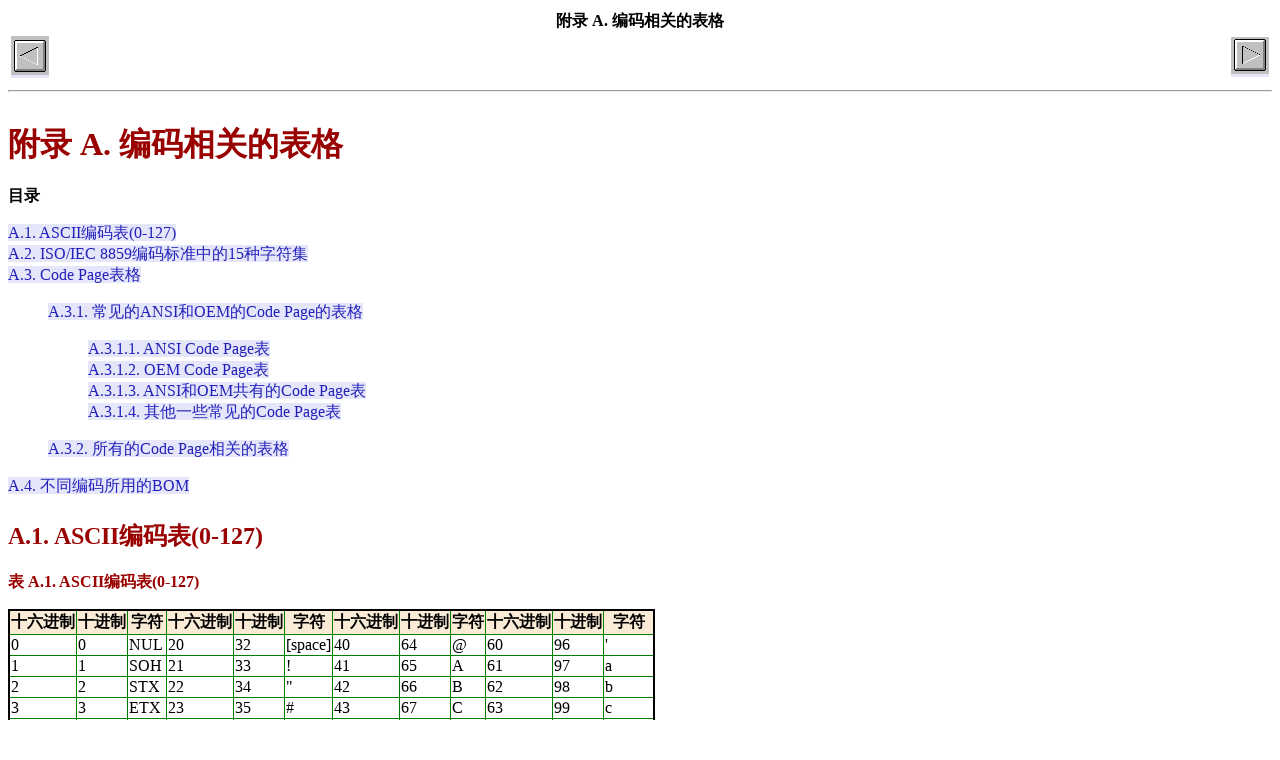

--- FILE ---
content_type: text/html
request_url: https://www.crifan.com/files/doc/docbook/char_encoding/release/htmls/appendix.html
body_size: 3083
content:
<html>
<head>
<meta http-equiv="Content-Type" content="text/html; charset=UTF-8">
<title>附录 A. 编码相关的表格</title>
<link rel="stylesheet" type="text/css" href="https://www.crifan.com/files/res/docbook/css/docbook_crl.css">
<meta name="generator" content="DocBook XSL Stylesheets V1.78.1">
<meta name="keywords" content="字符编码, 详细教程, ASCII, Unicode, UTF-8, GB2312, GBK, GB18030, Code Page, ANSI">
<link rel="home" href="index.html" title="字符编码详解">
<link rel="up" href="index.html" title="字符编码详解">
<link rel="prev" href="reference.html" title="参考书目">
<link rel="next" href="iso_iec_8859_15_charsets.html" title="A.2. ISO/IEC 8859编码标准中的15种字符集">
</head>
<body bgcolor="white" text="black" link="#0000FF" vlink="#840084" alink="#0000FF">
<div class="navheader">
<table width="100%" summary="Navigation header">
<tr><th colspan="3" align="center">附录 A. 编码相关的表格</th></tr>
<tr>
<td width="20%" align="left">
<a accesskey="p" href="reference.html"><img src="https://www.crifan.com/files/res/docbook/images/prev.gif" alt="上一页"></a> </td>
<th width="60%" align="center"> </th>
<td width="20%" align="right"> <a accesskey="n" href="iso_iec_8859_15_charsets.html"><img src="https://www.crifan.com/files/res/docbook/images/next.gif" alt="下一页"></a>
</td>
</tr>
</table>
<hr>
</div>
<script type="text/javascript">  var _gaq = _gaq || [];  _gaq.push(['_setAccount', 'UA-28297199-1']);  _gaq.push(['_trackPageview']);  (function() {    var ga = document.createElement('script'); ga.type = 'text/javascript'; ga.async = true;    ga.src = ('https:' == document.location.protocol ? 'https://ssl' : 'http://www') + '.google-analytics.com/ga.js';    var s = document.getElementsByTagName('script')[0]; s.parentNode.insertBefore(ga, s);  })();</script>
<div class="appendix">
<div class="titlepage"><div><div><h1 class="title">
<a name="appendix"></a>附录 A. 编码相关的表格</h1></div></div></div>
<div class="toc">
<p><b>目录</b></p>
<dl class="toc">
<dt><span class="sect1"><a href="appendix.html#ascii_table_0_127">A.1. ASCII编码表(0-127)</a></span></dt>
<dt><span class="sect1"><a href="iso_iec_8859_15_charsets.html">A.2. ISO/IEC 8859编码标准中的15种字符集</a></span></dt>
<dt><span class="sect1"><a href="codepage_tables.html">A.3. Code Page表格</a></span></dt>
<dd><dl>
<dt><span class="sect2"><a href="codepage_tables.html#common_codepage_tables">A.3.1. 常见的ANSI和OEM的Code Page的表格</a></span></dt>
<dd><dl>
<dt><span class="sect3"><a href="codepage_tables.html#ansi_codepage_tables">A.3.1.1. ANSI Code Page表</a></span></dt>
<dt><span class="sect3"><a href="codepage_tables.html#oem_codepage_tables">A.3.1.2. OEM Code Page表</a></span></dt>
<dt><span class="sect3"><a href="codepage_tables.html#ansi_oem_common_codepage_tables">A.3.1.3. ANSI和OEM共有的Code Page表</a></span></dt>
<dt><span class="sect3"><a href="codepage_tables.html#some_common_codepage_tables">A.3.1.4. 其他一些常见的Code Page表</a></span></dt>
</dl></dd>
<dt><span class="sect2"><a href="codepage_tables.html#all_codepage_tables">A.3.2. 所有的Code Page相关的表格</a></span></dt>
</dl></dd>
<dt><span class="sect1"><a href="diff_enc_bom_tables.html">A.4. 不同编码所用的BOM</a></span></dt>
</dl>
</div>
<div class="sect1">
<div class="titlepage"><div><div><h2 class="title" style="clear: both">
<a name="ascii_table_0_127"></a>A.1. ASCII编码表(0-127)</h2></div></div></div>
<div class="table">
<a name="tbl.ascii_0_127"></a><p class="title"><b>表 A.1. ASCII编码表(0-127)</b></p>
<div class="table-contents"><table summary="ASCII编码表(0-127)" style="border-collapse: collapse;border-top: 1.5pt solid black; border-bottom: 1.5pt solid black; border-left: 1.5pt solid black; border-right: 1.5pt solid black; ">
<colgroup>
<col>
<col>
<col>
<col>
<col>
<col>
<col>
<col>
<col>
<col>
<col>
<col>
</colgroup>
<thead><tr>
<th style="border-right: 0.5pt solid green; border-bottom: 0.5pt solid green; ">十六进制</th>
<th style="border-right: 0.5pt solid green; border-bottom: 0.5pt solid green; ">十进制</th>
<th style="border-right: 0.5pt solid green; border-bottom: 0.5pt solid green; ">字符</th>
<th style="border-right: 0.5pt solid green; border-bottom: 0.5pt solid green; ">十六进制</th>
<th style="border-right: 0.5pt solid green; border-bottom: 0.5pt solid green; ">十进制</th>
<th style="border-right: 0.5pt solid green; border-bottom: 0.5pt solid green; ">字符</th>
<th style="border-right: 0.5pt solid green; border-bottom: 0.5pt solid green; ">十六进制</th>
<th style="border-right: 0.5pt solid green; border-bottom: 0.5pt solid green; ">十进制</th>
<th style="border-right: 0.5pt solid green; border-bottom: 0.5pt solid green; ">字符</th>
<th style="border-right: 0.5pt solid green; border-bottom: 0.5pt solid green; ">十六进制</th>
<th style="border-right: 0.5pt solid green; border-bottom: 0.5pt solid green; ">十进制</th>
<th style="border-bottom: 0.5pt solid green; ">字符</th>
</tr></thead>
<tbody>
<tr>
<td style="border-right: 0.5pt solid green; border-bottom: 0.5pt solid green; ">0</td>
<td style="border-right: 0.5pt solid green; border-bottom: 0.5pt solid green; ">0</td>
<td style="border-right: 0.5pt solid green; border-bottom: 0.5pt solid green; ">NUL</td>
<td style="border-right: 0.5pt solid green; border-bottom: 0.5pt solid green; ">20</td>
<td style="border-right: 0.5pt solid green; border-bottom: 0.5pt solid green; ">32</td>
<td style="border-right: 0.5pt solid green; border-bottom: 0.5pt solid green; ">[space]</td>
<td style="border-right: 0.5pt solid green; border-bottom: 0.5pt solid green; ">40</td>
<td style="border-right: 0.5pt solid green; border-bottom: 0.5pt solid green; ">64</td>
<td style="border-right: 0.5pt solid green; border-bottom: 0.5pt solid green; ">@</td>
<td style="border-right: 0.5pt solid green; border-bottom: 0.5pt solid green; ">60</td>
<td style="border-right: 0.5pt solid green; border-bottom: 0.5pt solid green; ">96</td>
<td style="border-bottom: 0.5pt solid green; ">'</td>
</tr>
<tr>
<td style="border-right: 0.5pt solid green; border-bottom: 0.5pt solid green; ">1</td>
<td style="border-right: 0.5pt solid green; border-bottom: 0.5pt solid green; ">1</td>
<td style="border-right: 0.5pt solid green; border-bottom: 0.5pt solid green; ">SOH</td>
<td style="border-right: 0.5pt solid green; border-bottom: 0.5pt solid green; ">21</td>
<td style="border-right: 0.5pt solid green; border-bottom: 0.5pt solid green; ">33</td>
<td style="border-right: 0.5pt solid green; border-bottom: 0.5pt solid green; ">!</td>
<td style="border-right: 0.5pt solid green; border-bottom: 0.5pt solid green; ">41</td>
<td style="border-right: 0.5pt solid green; border-bottom: 0.5pt solid green; ">65</td>
<td style="border-right: 0.5pt solid green; border-bottom: 0.5pt solid green; ">A</td>
<td style="border-right: 0.5pt solid green; border-bottom: 0.5pt solid green; ">61</td>
<td style="border-right: 0.5pt solid green; border-bottom: 0.5pt solid green; ">97</td>
<td style="border-bottom: 0.5pt solid green; ">a</td>
</tr>
<tr>
<td style="border-right: 0.5pt solid green; border-bottom: 0.5pt solid green; ">2</td>
<td style="border-right: 0.5pt solid green; border-bottom: 0.5pt solid green; ">2</td>
<td style="border-right: 0.5pt solid green; border-bottom: 0.5pt solid green; ">STX</td>
<td style="border-right: 0.5pt solid green; border-bottom: 0.5pt solid green; ">22</td>
<td style="border-right: 0.5pt solid green; border-bottom: 0.5pt solid green; ">34</td>
<td style="border-right: 0.5pt solid green; border-bottom: 0.5pt solid green; ">"</td>
<td style="border-right: 0.5pt solid green; border-bottom: 0.5pt solid green; ">42</td>
<td style="border-right: 0.5pt solid green; border-bottom: 0.5pt solid green; ">66</td>
<td style="border-right: 0.5pt solid green; border-bottom: 0.5pt solid green; ">B</td>
<td style="border-right: 0.5pt solid green; border-bottom: 0.5pt solid green; ">62</td>
<td style="border-right: 0.5pt solid green; border-bottom: 0.5pt solid green; ">98</td>
<td style="border-bottom: 0.5pt solid green; ">b</td>
</tr>
<tr>
<td style="border-right: 0.5pt solid green; border-bottom: 0.5pt solid green; ">3</td>
<td style="border-right: 0.5pt solid green; border-bottom: 0.5pt solid green; ">3</td>
<td style="border-right: 0.5pt solid green; border-bottom: 0.5pt solid green; ">ETX</td>
<td style="border-right: 0.5pt solid green; border-bottom: 0.5pt solid green; ">23</td>
<td style="border-right: 0.5pt solid green; border-bottom: 0.5pt solid green; ">35</td>
<td style="border-right: 0.5pt solid green; border-bottom: 0.5pt solid green; ">#</td>
<td style="border-right: 0.5pt solid green; border-bottom: 0.5pt solid green; ">43</td>
<td style="border-right: 0.5pt solid green; border-bottom: 0.5pt solid green; ">67</td>
<td style="border-right: 0.5pt solid green; border-bottom: 0.5pt solid green; ">C</td>
<td style="border-right: 0.5pt solid green; border-bottom: 0.5pt solid green; ">63</td>
<td style="border-right: 0.5pt solid green; border-bottom: 0.5pt solid green; ">99</td>
<td style="border-bottom: 0.5pt solid green; ">c</td>
</tr>
<tr>
<td style="border-right: 0.5pt solid green; border-bottom: 0.5pt solid green; ">4</td>
<td style="border-right: 0.5pt solid green; border-bottom: 0.5pt solid green; ">4</td>
<td style="border-right: 0.5pt solid green; border-bottom: 0.5pt solid green; ">EOT</td>
<td style="border-right: 0.5pt solid green; border-bottom: 0.5pt solid green; ">24</td>
<td style="border-right: 0.5pt solid green; border-bottom: 0.5pt solid green; ">36</td>
<td style="border-right: 0.5pt solid green; border-bottom: 0.5pt solid green; ">$</td>
<td style="border-right: 0.5pt solid green; border-bottom: 0.5pt solid green; ">44</td>
<td style="border-right: 0.5pt solid green; border-bottom: 0.5pt solid green; ">68</td>
<td style="border-right: 0.5pt solid green; border-bottom: 0.5pt solid green; ">D</td>
<td style="border-right: 0.5pt solid green; border-bottom: 0.5pt solid green; ">64</td>
<td style="border-right: 0.5pt solid green; border-bottom: 0.5pt solid green; ">100</td>
<td style="border-bottom: 0.5pt solid green; ">d</td>
</tr>
<tr>
<td style="border-right: 0.5pt solid green; border-bottom: 0.5pt solid green; ">5</td>
<td style="border-right: 0.5pt solid green; border-bottom: 0.5pt solid green; ">5</td>
<td style="border-right: 0.5pt solid green; border-bottom: 0.5pt solid green; ">ENQ</td>
<td style="border-right: 0.5pt solid green; border-bottom: 0.5pt solid green; ">25</td>
<td style="border-right: 0.5pt solid green; border-bottom: 0.5pt solid green; ">37</td>
<td style="border-right: 0.5pt solid green; border-bottom: 0.5pt solid green; ">%</td>
<td style="border-right: 0.5pt solid green; border-bottom: 0.5pt solid green; ">45</td>
<td style="border-right: 0.5pt solid green; border-bottom: 0.5pt solid green; ">69</td>
<td style="border-right: 0.5pt solid green; border-bottom: 0.5pt solid green; ">E</td>
<td style="border-right: 0.5pt solid green; border-bottom: 0.5pt solid green; ">65</td>
<td style="border-right: 0.5pt solid green; border-bottom: 0.5pt solid green; ">101</td>
<td style="border-bottom: 0.5pt solid green; ">e</td>
</tr>
<tr>
<td style="border-right: 0.5pt solid green; border-bottom: 0.5pt solid green; ">6</td>
<td style="border-right: 0.5pt solid green; border-bottom: 0.5pt solid green; ">6</td>
<td style="border-right: 0.5pt solid green; border-bottom: 0.5pt solid green; ">ACK</td>
<td style="border-right: 0.5pt solid green; border-bottom: 0.5pt solid green; ">26</td>
<td style="border-right: 0.5pt solid green; border-bottom: 0.5pt solid green; ">38</td>
<td style="border-right: 0.5pt solid green; border-bottom: 0.5pt solid green; ">&amp;</td>
<td style="border-right: 0.5pt solid green; border-bottom: 0.5pt solid green; ">46</td>
<td style="border-right: 0.5pt solid green; border-bottom: 0.5pt solid green; ">70</td>
<td style="border-right: 0.5pt solid green; border-bottom: 0.5pt solid green; ">F</td>
<td style="border-right: 0.5pt solid green; border-bottom: 0.5pt solid green; ">66</td>
<td style="border-right: 0.5pt solid green; border-bottom: 0.5pt solid green; ">102</td>
<td style="border-bottom: 0.5pt solid green; ">f</td>
</tr>
<tr>
<td style="border-right: 0.5pt solid green; border-bottom: 0.5pt solid green; ">7</td>
<td style="border-right: 0.5pt solid green; border-bottom: 0.5pt solid green; ">7</td>
<td style="border-right: 0.5pt solid green; border-bottom: 0.5pt solid green; ">BEL</td>
<td style="border-right: 0.5pt solid green; border-bottom: 0.5pt solid green; ">27</td>
<td style="border-right: 0.5pt solid green; border-bottom: 0.5pt solid green; ">39</td>
<td style="border-right: 0.5pt solid green; border-bottom: 0.5pt solid green; ">`</td>
<td style="border-right: 0.5pt solid green; border-bottom: 0.5pt solid green; ">47</td>
<td style="border-right: 0.5pt solid green; border-bottom: 0.5pt solid green; ">71</td>
<td style="border-right: 0.5pt solid green; border-bottom: 0.5pt solid green; ">G</td>
<td style="border-right: 0.5pt solid green; border-bottom: 0.5pt solid green; ">67</td>
<td style="border-right: 0.5pt solid green; border-bottom: 0.5pt solid green; ">103</td>
<td style="border-bottom: 0.5pt solid green; ">g</td>
</tr>
<tr>
<td style="border-right: 0.5pt solid green; border-bottom: 0.5pt solid green; ">8</td>
<td style="border-right: 0.5pt solid green; border-bottom: 0.5pt solid green; ">8</td>
<td style="border-right: 0.5pt solid green; border-bottom: 0.5pt solid green; ">BS</td>
<td style="border-right: 0.5pt solid green; border-bottom: 0.5pt solid green; ">28</td>
<td style="border-right: 0.5pt solid green; border-bottom: 0.5pt solid green; ">40</td>
<td style="border-right: 0.5pt solid green; border-bottom: 0.5pt solid green; ">(</td>
<td style="border-right: 0.5pt solid green; border-bottom: 0.5pt solid green; ">48</td>
<td style="border-right: 0.5pt solid green; border-bottom: 0.5pt solid green; ">72</td>
<td style="border-right: 0.5pt solid green; border-bottom: 0.5pt solid green; ">H</td>
<td style="border-right: 0.5pt solid green; border-bottom: 0.5pt solid green; ">68</td>
<td style="border-right: 0.5pt solid green; border-bottom: 0.5pt solid green; ">104</td>
<td style="border-bottom: 0.5pt solid green; ">h</td>
</tr>
<tr>
<td style="border-right: 0.5pt solid green; border-bottom: 0.5pt solid green; ">9</td>
<td style="border-right: 0.5pt solid green; border-bottom: 0.5pt solid green; ">9</td>
<td style="border-right: 0.5pt solid green; border-bottom: 0.5pt solid green; ">HT</td>
<td style="border-right: 0.5pt solid green; border-bottom: 0.5pt solid green; ">29</td>
<td style="border-right: 0.5pt solid green; border-bottom: 0.5pt solid green; ">41</td>
<td style="border-right: 0.5pt solid green; border-bottom: 0.5pt solid green; ">)</td>
<td style="border-right: 0.5pt solid green; border-bottom: 0.5pt solid green; ">49</td>
<td style="border-right: 0.5pt solid green; border-bottom: 0.5pt solid green; ">73</td>
<td style="border-right: 0.5pt solid green; border-bottom: 0.5pt solid green; ">I</td>
<td style="border-right: 0.5pt solid green; border-bottom: 0.5pt solid green; ">69</td>
<td style="border-right: 0.5pt solid green; border-bottom: 0.5pt solid green; ">105</td>
<td style="border-bottom: 0.5pt solid green; ">i</td>
</tr>
<tr>
<td style="border-right: 0.5pt solid green; border-bottom: 0.5pt solid green; ">0a</td>
<td style="border-right: 0.5pt solid green; border-bottom: 0.5pt solid green; ">10</td>
<td style="border-right: 0.5pt solid green; border-bottom: 0.5pt solid green; ">LF</td>
<td style="border-right: 0.5pt solid green; border-bottom: 0.5pt solid green; ">2a</td>
<td style="border-right: 0.5pt solid green; border-bottom: 0.5pt solid green; ">42</td>
<td style="border-right: 0.5pt solid green; border-bottom: 0.5pt solid green; ">*</td>
<td style="border-right: 0.5pt solid green; border-bottom: 0.5pt solid green; ">4a</td>
<td style="border-right: 0.5pt solid green; border-bottom: 0.5pt solid green; ">74</td>
<td style="border-right: 0.5pt solid green; border-bottom: 0.5pt solid green; ">J</td>
<td style="border-right: 0.5pt solid green; border-bottom: 0.5pt solid green; ">6a</td>
<td style="border-right: 0.5pt solid green; border-bottom: 0.5pt solid green; ">106</td>
<td style="border-bottom: 0.5pt solid green; ">j</td>
</tr>
<tr>
<td style="border-right: 0.5pt solid green; border-bottom: 0.5pt solid green; ">0b</td>
<td style="border-right: 0.5pt solid green; border-bottom: 0.5pt solid green; ">11</td>
<td style="border-right: 0.5pt solid green; border-bottom: 0.5pt solid green; ">VT</td>
<td style="border-right: 0.5pt solid green; border-bottom: 0.5pt solid green; ">2b</td>
<td style="border-right: 0.5pt solid green; border-bottom: 0.5pt solid green; ">43</td>
<td style="border-right: 0.5pt solid green; border-bottom: 0.5pt solid green; ">+</td>
<td style="border-right: 0.5pt solid green; border-bottom: 0.5pt solid green; ">4b</td>
<td style="border-right: 0.5pt solid green; border-bottom: 0.5pt solid green; ">75</td>
<td style="border-right: 0.5pt solid green; border-bottom: 0.5pt solid green; ">K</td>
<td style="border-right: 0.5pt solid green; border-bottom: 0.5pt solid green; ">6b</td>
<td style="border-right: 0.5pt solid green; border-bottom: 0.5pt solid green; ">107</td>
<td style="border-bottom: 0.5pt solid green; ">k</td>
</tr>
<tr>
<td style="border-right: 0.5pt solid green; border-bottom: 0.5pt solid green; ">0c</td>
<td style="border-right: 0.5pt solid green; border-bottom: 0.5pt solid green; ">12</td>
<td style="border-right: 0.5pt solid green; border-bottom: 0.5pt solid green; ">FF</td>
<td style="border-right: 0.5pt solid green; border-bottom: 0.5pt solid green; ">2c</td>
<td style="border-right: 0.5pt solid green; border-bottom: 0.5pt solid green; ">44</td>
<td style="border-right: 0.5pt solid green; border-bottom: 0.5pt solid green; ">,</td>
<td style="border-right: 0.5pt solid green; border-bottom: 0.5pt solid green; ">4c</td>
<td style="border-right: 0.5pt solid green; border-bottom: 0.5pt solid green; ">76</td>
<td style="border-right: 0.5pt solid green; border-bottom: 0.5pt solid green; ">L</td>
<td style="border-right: 0.5pt solid green; border-bottom: 0.5pt solid green; ">6c</td>
<td style="border-right: 0.5pt solid green; border-bottom: 0.5pt solid green; ">108</td>
<td style="border-bottom: 0.5pt solid green; ">l</td>
</tr>
<tr>
<td style="border-right: 0.5pt solid green; border-bottom: 0.5pt solid green; ">0d</td>
<td style="border-right: 0.5pt solid green; border-bottom: 0.5pt solid green; ">13</td>
<td style="border-right: 0.5pt solid green; border-bottom: 0.5pt solid green; ">CR</td>
<td style="border-right: 0.5pt solid green; border-bottom: 0.5pt solid green; ">2d</td>
<td style="border-right: 0.5pt solid green; border-bottom: 0.5pt solid green; ">45</td>
<td style="border-right: 0.5pt solid green; border-bottom: 0.5pt solid green; ">-</td>
<td style="border-right: 0.5pt solid green; border-bottom: 0.5pt solid green; ">4d</td>
<td style="border-right: 0.5pt solid green; border-bottom: 0.5pt solid green; ">77</td>
<td style="border-right: 0.5pt solid green; border-bottom: 0.5pt solid green; ">M</td>
<td style="border-right: 0.5pt solid green; border-bottom: 0.5pt solid green; ">6d</td>
<td style="border-right: 0.5pt solid green; border-bottom: 0.5pt solid green; ">109</td>
<td style="border-bottom: 0.5pt solid green; ">m</td>
</tr>
<tr>
<td style="border-right: 0.5pt solid green; border-bottom: 0.5pt solid green; ">0e</td>
<td style="border-right: 0.5pt solid green; border-bottom: 0.5pt solid green; ">14</td>
<td style="border-right: 0.5pt solid green; border-bottom: 0.5pt solid green; ">SO</td>
<td style="border-right: 0.5pt solid green; border-bottom: 0.5pt solid green; ">2e</td>
<td style="border-right: 0.5pt solid green; border-bottom: 0.5pt solid green; ">46</td>
<td style="border-right: 0.5pt solid green; border-bottom: 0.5pt solid green; ">.</td>
<td style="border-right: 0.5pt solid green; border-bottom: 0.5pt solid green; ">4e</td>
<td style="border-right: 0.5pt solid green; border-bottom: 0.5pt solid green; ">78</td>
<td style="border-right: 0.5pt solid green; border-bottom: 0.5pt solid green; ">N</td>
<td style="border-right: 0.5pt solid green; border-bottom: 0.5pt solid green; ">6e</td>
<td style="border-right: 0.5pt solid green; border-bottom: 0.5pt solid green; ">110</td>
<td style="border-bottom: 0.5pt solid green; ">n</td>
</tr>
<tr>
<td style="border-right: 0.5pt solid green; border-bottom: 0.5pt solid green; ">0f</td>
<td style="border-right: 0.5pt solid green; border-bottom: 0.5pt solid green; ">15</td>
<td style="border-right: 0.5pt solid green; border-bottom: 0.5pt solid green; ">SI</td>
<td style="border-right: 0.5pt solid green; border-bottom: 0.5pt solid green; ">2f</td>
<td style="border-right: 0.5pt solid green; border-bottom: 0.5pt solid green; ">47</td>
<td style="border-right: 0.5pt solid green; border-bottom: 0.5pt solid green; ">/</td>
<td style="border-right: 0.5pt solid green; border-bottom: 0.5pt solid green; ">4f</td>
<td style="border-right: 0.5pt solid green; border-bottom: 0.5pt solid green; ">79</td>
<td style="border-right: 0.5pt solid green; border-bottom: 0.5pt solid green; ">O</td>
<td style="border-right: 0.5pt solid green; border-bottom: 0.5pt solid green; ">6f</td>
<td style="border-right: 0.5pt solid green; border-bottom: 0.5pt solid green; ">111</td>
<td style="border-bottom: 0.5pt solid green; ">o</td>
</tr>
<tr>
<td style="border-right: 0.5pt solid green; border-bottom: 0.5pt solid green; ">10</td>
<td style="border-right: 0.5pt solid green; border-bottom: 0.5pt solid green; ">16</td>
<td style="border-right: 0.5pt solid green; border-bottom: 0.5pt solid green; ">DLE</td>
<td style="border-right: 0.5pt solid green; border-bottom: 0.5pt solid green; ">30</td>
<td style="border-right: 0.5pt solid green; border-bottom: 0.5pt solid green; ">48</td>
<td style="border-right: 0.5pt solid green; border-bottom: 0.5pt solid green; ">0</td>
<td style="border-right: 0.5pt solid green; border-bottom: 0.5pt solid green; ">50</td>
<td style="border-right: 0.5pt solid green; border-bottom: 0.5pt solid green; ">80</td>
<td style="border-right: 0.5pt solid green; border-bottom: 0.5pt solid green; ">P</td>
<td style="border-right: 0.5pt solid green; border-bottom: 0.5pt solid green; ">70</td>
<td style="border-right: 0.5pt solid green; border-bottom: 0.5pt solid green; ">112</td>
<td style="border-bottom: 0.5pt solid green; ">p</td>
</tr>
<tr>
<td style="border-right: 0.5pt solid green; border-bottom: 0.5pt solid green; ">11</td>
<td style="border-right: 0.5pt solid green; border-bottom: 0.5pt solid green; ">17</td>
<td style="border-right: 0.5pt solid green; border-bottom: 0.5pt solid green; ">DC1</td>
<td style="border-right: 0.5pt solid green; border-bottom: 0.5pt solid green; ">31</td>
<td style="border-right: 0.5pt solid green; border-bottom: 0.5pt solid green; ">49</td>
<td style="border-right: 0.5pt solid green; border-bottom: 0.5pt solid green; ">1</td>
<td style="border-right: 0.5pt solid green; border-bottom: 0.5pt solid green; ">51</td>
<td style="border-right: 0.5pt solid green; border-bottom: 0.5pt solid green; ">81</td>
<td style="border-right: 0.5pt solid green; border-bottom: 0.5pt solid green; ">Q</td>
<td style="border-right: 0.5pt solid green; border-bottom: 0.5pt solid green; ">71</td>
<td style="border-right: 0.5pt solid green; border-bottom: 0.5pt solid green; ">113</td>
<td style="border-bottom: 0.5pt solid green; ">q</td>
</tr>
<tr>
<td style="border-right: 0.5pt solid green; border-bottom: 0.5pt solid green; ">12</td>
<td style="border-right: 0.5pt solid green; border-bottom: 0.5pt solid green; ">18</td>
<td style="border-right: 0.5pt solid green; border-bottom: 0.5pt solid green; ">DC2</td>
<td style="border-right: 0.5pt solid green; border-bottom: 0.5pt solid green; ">32</td>
<td style="border-right: 0.5pt solid green; border-bottom: 0.5pt solid green; ">50</td>
<td style="border-right: 0.5pt solid green; border-bottom: 0.5pt solid green; ">2</td>
<td style="border-right: 0.5pt solid green; border-bottom: 0.5pt solid green; ">52</td>
<td style="border-right: 0.5pt solid green; border-bottom: 0.5pt solid green; ">82</td>
<td style="border-right: 0.5pt solid green; border-bottom: 0.5pt solid green; ">R</td>
<td style="border-right: 0.5pt solid green; border-bottom: 0.5pt solid green; ">72</td>
<td style="border-right: 0.5pt solid green; border-bottom: 0.5pt solid green; ">114</td>
<td style="border-bottom: 0.5pt solid green; ">r</td>
</tr>
<tr>
<td style="border-right: 0.5pt solid green; border-bottom: 0.5pt solid green; ">13</td>
<td style="border-right: 0.5pt solid green; border-bottom: 0.5pt solid green; ">19</td>
<td style="border-right: 0.5pt solid green; border-bottom: 0.5pt solid green; ">DC3</td>
<td style="border-right: 0.5pt solid green; border-bottom: 0.5pt solid green; ">33</td>
<td style="border-right: 0.5pt solid green; border-bottom: 0.5pt solid green; ">51</td>
<td style="border-right: 0.5pt solid green; border-bottom: 0.5pt solid green; ">3</td>
<td style="border-right: 0.5pt solid green; border-bottom: 0.5pt solid green; ">53</td>
<td style="border-right: 0.5pt solid green; border-bottom: 0.5pt solid green; ">83</td>
<td style="border-right: 0.5pt solid green; border-bottom: 0.5pt solid green; ">S</td>
<td style="border-right: 0.5pt solid green; border-bottom: 0.5pt solid green; ">73</td>
<td style="border-right: 0.5pt solid green; border-bottom: 0.5pt solid green; ">115</td>
<td style="border-bottom: 0.5pt solid green; ">s</td>
</tr>
<tr>
<td style="border-right: 0.5pt solid green; border-bottom: 0.5pt solid green; ">14</td>
<td style="border-right: 0.5pt solid green; border-bottom: 0.5pt solid green; ">20</td>
<td style="border-right: 0.5pt solid green; border-bottom: 0.5pt solid green; ">DC4</td>
<td style="border-right: 0.5pt solid green; border-bottom: 0.5pt solid green; ">34</td>
<td style="border-right: 0.5pt solid green; border-bottom: 0.5pt solid green; ">52</td>
<td style="border-right: 0.5pt solid green; border-bottom: 0.5pt solid green; ">4</td>
<td style="border-right: 0.5pt solid green; border-bottom: 0.5pt solid green; ">54</td>
<td style="border-right: 0.5pt solid green; border-bottom: 0.5pt solid green; ">84</td>
<td style="border-right: 0.5pt solid green; border-bottom: 0.5pt solid green; ">T</td>
<td style="border-right: 0.5pt solid green; border-bottom: 0.5pt solid green; ">74</td>
<td style="border-right: 0.5pt solid green; border-bottom: 0.5pt solid green; ">116</td>
<td style="border-bottom: 0.5pt solid green; ">t</td>
</tr>
<tr>
<td style="border-right: 0.5pt solid green; border-bottom: 0.5pt solid green; ">15</td>
<td style="border-right: 0.5pt solid green; border-bottom: 0.5pt solid green; ">21</td>
<td style="border-right: 0.5pt solid green; border-bottom: 0.5pt solid green; ">NAK</td>
<td style="border-right: 0.5pt solid green; border-bottom: 0.5pt solid green; ">35</td>
<td style="border-right: 0.5pt solid green; border-bottom: 0.5pt solid green; ">53</td>
<td style="border-right: 0.5pt solid green; border-bottom: 0.5pt solid green; ">5</td>
<td style="border-right: 0.5pt solid green; border-bottom: 0.5pt solid green; ">55</td>
<td style="border-right: 0.5pt solid green; border-bottom: 0.5pt solid green; ">85</td>
<td style="border-right: 0.5pt solid green; border-bottom: 0.5pt solid green; ">U</td>
<td style="border-right: 0.5pt solid green; border-bottom: 0.5pt solid green; ">75</td>
<td style="border-right: 0.5pt solid green; border-bottom: 0.5pt solid green; ">117</td>
<td style="border-bottom: 0.5pt solid green; ">u</td>
</tr>
<tr>
<td style="border-right: 0.5pt solid green; border-bottom: 0.5pt solid green; ">16</td>
<td style="border-right: 0.5pt solid green; border-bottom: 0.5pt solid green; ">22</td>
<td style="border-right: 0.5pt solid green; border-bottom: 0.5pt solid green; ">SYN</td>
<td style="border-right: 0.5pt solid green; border-bottom: 0.5pt solid green; ">36</td>
<td style="border-right: 0.5pt solid green; border-bottom: 0.5pt solid green; ">54</td>
<td style="border-right: 0.5pt solid green; border-bottom: 0.5pt solid green; ">6</td>
<td style="border-right: 0.5pt solid green; border-bottom: 0.5pt solid green; ">56</td>
<td style="border-right: 0.5pt solid green; border-bottom: 0.5pt solid green; ">86</td>
<td style="border-right: 0.5pt solid green; border-bottom: 0.5pt solid green; ">V</td>
<td style="border-right: 0.5pt solid green; border-bottom: 0.5pt solid green; ">76</td>
<td style="border-right: 0.5pt solid green; border-bottom: 0.5pt solid green; ">118</td>
<td style="border-bottom: 0.5pt solid green; ">v</td>
</tr>
<tr>
<td style="border-right: 0.5pt solid green; border-bottom: 0.5pt solid green; ">17</td>
<td style="border-right: 0.5pt solid green; border-bottom: 0.5pt solid green; ">23</td>
<td style="border-right: 0.5pt solid green; border-bottom: 0.5pt solid green; ">ETB</td>
<td style="border-right: 0.5pt solid green; border-bottom: 0.5pt solid green; ">37</td>
<td style="border-right: 0.5pt solid green; border-bottom: 0.5pt solid green; ">55</td>
<td style="border-right: 0.5pt solid green; border-bottom: 0.5pt solid green; ">7</td>
<td style="border-right: 0.5pt solid green; border-bottom: 0.5pt solid green; ">57</td>
<td style="border-right: 0.5pt solid green; border-bottom: 0.5pt solid green; ">87</td>
<td style="border-right: 0.5pt solid green; border-bottom: 0.5pt solid green; ">W</td>
<td style="border-right: 0.5pt solid green; border-bottom: 0.5pt solid green; ">77</td>
<td style="border-right: 0.5pt solid green; border-bottom: 0.5pt solid green; ">119</td>
<td style="border-bottom: 0.5pt solid green; ">w</td>
</tr>
<tr>
<td style="border-right: 0.5pt solid green; border-bottom: 0.5pt solid green; ">18</td>
<td style="border-right: 0.5pt solid green; border-bottom: 0.5pt solid green; ">24</td>
<td style="border-right: 0.5pt solid green; border-bottom: 0.5pt solid green; ">CAN</td>
<td style="border-right: 0.5pt solid green; border-bottom: 0.5pt solid green; ">38</td>
<td style="border-right: 0.5pt solid green; border-bottom: 0.5pt solid green; ">56</td>
<td style="border-right: 0.5pt solid green; border-bottom: 0.5pt solid green; ">8</td>
<td style="border-right: 0.5pt solid green; border-bottom: 0.5pt solid green; ">58</td>
<td style="border-right: 0.5pt solid green; border-bottom: 0.5pt solid green; ">88</td>
<td style="border-right: 0.5pt solid green; border-bottom: 0.5pt solid green; ">X</td>
<td style="border-right: 0.5pt solid green; border-bottom: 0.5pt solid green; ">78</td>
<td style="border-right: 0.5pt solid green; border-bottom: 0.5pt solid green; ">120</td>
<td style="border-bottom: 0.5pt solid green; ">x</td>
</tr>
<tr>
<td style="border-right: 0.5pt solid green; border-bottom: 0.5pt solid green; ">19</td>
<td style="border-right: 0.5pt solid green; border-bottom: 0.5pt solid green; ">25</td>
<td style="border-right: 0.5pt solid green; border-bottom: 0.5pt solid green; ">EM</td>
<td style="border-right: 0.5pt solid green; border-bottom: 0.5pt solid green; ">39</td>
<td style="border-right: 0.5pt solid green; border-bottom: 0.5pt solid green; ">57</td>
<td style="border-right: 0.5pt solid green; border-bottom: 0.5pt solid green; ">9</td>
<td style="border-right: 0.5pt solid green; border-bottom: 0.5pt solid green; ">59</td>
<td style="border-right: 0.5pt solid green; border-bottom: 0.5pt solid green; ">89</td>
<td style="border-right: 0.5pt solid green; border-bottom: 0.5pt solid green; ">Y</td>
<td style="border-right: 0.5pt solid green; border-bottom: 0.5pt solid green; ">79</td>
<td style="border-right: 0.5pt solid green; border-bottom: 0.5pt solid green; ">121</td>
<td style="border-bottom: 0.5pt solid green; ">y</td>
</tr>
<tr>
<td style="border-right: 0.5pt solid green; border-bottom: 0.5pt solid green; ">1a</td>
<td style="border-right: 0.5pt solid green; border-bottom: 0.5pt solid green; ">26</td>
<td style="border-right: 0.5pt solid green; border-bottom: 0.5pt solid green; ">SUB</td>
<td style="border-right: 0.5pt solid green; border-bottom: 0.5pt solid green; ">3a</td>
<td style="border-right: 0.5pt solid green; border-bottom: 0.5pt solid green; ">58</td>
<td style="border-right: 0.5pt solid green; border-bottom: 0.5pt solid green; ">:</td>
<td style="border-right: 0.5pt solid green; border-bottom: 0.5pt solid green; ">5a</td>
<td style="border-right: 0.5pt solid green; border-bottom: 0.5pt solid green; ">90</td>
<td style="border-right: 0.5pt solid green; border-bottom: 0.5pt solid green; ">Z</td>
<td style="border-right: 0.5pt solid green; border-bottom: 0.5pt solid green; ">7a</td>
<td style="border-right: 0.5pt solid green; border-bottom: 0.5pt solid green; ">122</td>
<td style="border-bottom: 0.5pt solid green; ">z</td>
</tr>
<tr>
<td style="border-right: 0.5pt solid green; border-bottom: 0.5pt solid green; ">1b</td>
<td style="border-right: 0.5pt solid green; border-bottom: 0.5pt solid green; ">27</td>
<td style="border-right: 0.5pt solid green; border-bottom: 0.5pt solid green; ">ESC</td>
<td style="border-right: 0.5pt solid green; border-bottom: 0.5pt solid green; ">3b</td>
<td style="border-right: 0.5pt solid green; border-bottom: 0.5pt solid green; ">59</td>
<td style="border-right: 0.5pt solid green; border-bottom: 0.5pt solid green; ">;</td>
<td style="border-right: 0.5pt solid green; border-bottom: 0.5pt solid green; ">5b</td>
<td style="border-right: 0.5pt solid green; border-bottom: 0.5pt solid green; ">91</td>
<td style="border-right: 0.5pt solid green; border-bottom: 0.5pt solid green; ">[</td>
<td style="border-right: 0.5pt solid green; border-bottom: 0.5pt solid green; ">7b</td>
<td style="border-right: 0.5pt solid green; border-bottom: 0.5pt solid green; ">123</td>
<td style="border-bottom: 0.5pt solid green; ">{</td>
</tr>
<tr>
<td style="border-right: 0.5pt solid green; border-bottom: 0.5pt solid green; ">1c</td>
<td style="border-right: 0.5pt solid green; border-bottom: 0.5pt solid green; ">28</td>
<td style="border-right: 0.5pt solid green; border-bottom: 0.5pt solid green; ">FS</td>
<td style="border-right: 0.5pt solid green; border-bottom: 0.5pt solid green; ">3c</td>
<td style="border-right: 0.5pt solid green; border-bottom: 0.5pt solid green; ">60</td>
<td style="border-right: 0.5pt solid green; border-bottom: 0.5pt solid green; ">&lt;</td>
<td style="border-right: 0.5pt solid green; border-bottom: 0.5pt solid green; ">5c</td>
<td style="border-right: 0.5pt solid green; border-bottom: 0.5pt solid green; ">92</td>
<td style="border-right: 0.5pt solid green; border-bottom: 0.5pt solid green; ">\</td>
<td style="border-right: 0.5pt solid green; border-bottom: 0.5pt solid green; ">7c</td>
<td style="border-right: 0.5pt solid green; border-bottom: 0.5pt solid green; ">124</td>
<td style="border-bottom: 0.5pt solid green; ">|</td>
</tr>
<tr>
<td style="border-right: 0.5pt solid green; border-bottom: 0.5pt solid green; ">1d</td>
<td style="border-right: 0.5pt solid green; border-bottom: 0.5pt solid green; ">29</td>
<td style="border-right: 0.5pt solid green; border-bottom: 0.5pt solid green; ">GS</td>
<td style="border-right: 0.5pt solid green; border-bottom: 0.5pt solid green; ">3d</td>
<td style="border-right: 0.5pt solid green; border-bottom: 0.5pt solid green; ">61</td>
<td style="border-right: 0.5pt solid green; border-bottom: 0.5pt solid green; ">=</td>
<td style="border-right: 0.5pt solid green; border-bottom: 0.5pt solid green; ">5d</td>
<td style="border-right: 0.5pt solid green; border-bottom: 0.5pt solid green; ">93</td>
<td style="border-right: 0.5pt solid green; border-bottom: 0.5pt solid green; ">]</td>
<td style="border-right: 0.5pt solid green; border-bottom: 0.5pt solid green; ">7d</td>
<td style="border-right: 0.5pt solid green; border-bottom: 0.5pt solid green; ">125</td>
<td style="border-bottom: 0.5pt solid green; ">}</td>
</tr>
<tr>
<td style="border-right: 0.5pt solid green; border-bottom: 0.5pt solid green; ">1e</td>
<td style="border-right: 0.5pt solid green; border-bottom: 0.5pt solid green; ">30</td>
<td style="border-right: 0.5pt solid green; border-bottom: 0.5pt solid green; ">RS</td>
<td style="border-right: 0.5pt solid green; border-bottom: 0.5pt solid green; ">3e</td>
<td style="border-right: 0.5pt solid green; border-bottom: 0.5pt solid green; ">62</td>
<td style="border-right: 0.5pt solid green; border-bottom: 0.5pt solid green; ">&gt;</td>
<td style="border-right: 0.5pt solid green; border-bottom: 0.5pt solid green; ">5e</td>
<td style="border-right: 0.5pt solid green; border-bottom: 0.5pt solid green; ">94</td>
<td style="border-right: 0.5pt solid green; border-bottom: 0.5pt solid green; ">^</td>
<td style="border-right: 0.5pt solid green; border-bottom: 0.5pt solid green; ">7e</td>
<td style="border-right: 0.5pt solid green; border-bottom: 0.5pt solid green; ">126</td>
<td style="border-bottom: 0.5pt solid green; ">~</td>
</tr>
<tr>
<td style="border-right: 0.5pt solid green; ">1f</td>
<td style="border-right: 0.5pt solid green; ">31</td>
<td style="border-right: 0.5pt solid green; ">US</td>
<td style="border-right: 0.5pt solid green; ">3f</td>
<td style="border-right: 0.5pt solid green; ">63</td>
<td style="border-right: 0.5pt solid green; ">?</td>
<td style="border-right: 0.5pt solid green; ">5f</td>
<td style="border-right: 0.5pt solid green; ">95</td>
<td style="border-right: 0.5pt solid green; ">_</td>
<td style="border-right: 0.5pt solid green; ">7f</td>
<td style="border-right: 0.5pt solid green; ">127</td>
<td style="">[delete]</td>
</tr>
</tbody>
</table></div>
</div>
<br class="table-break">
</div>
</div>
<div class="navfooter">
<hr>
<table width="100%" summary="Navigation footer">
<tr>
<td width="40%" align="left">
<a accesskey="p" href="reference.html"><img src="https://www.crifan.com/files/res/docbook/images/prev.gif" alt="上一页"></a> </td>
<td width="20%" align="center"> </td>
<td width="40%" align="right"> <a accesskey="n" href="iso_iec_8859_15_charsets.html"><img src="https://www.crifan.com/files/res/docbook/images/next.gif" alt="下一页"></a>
</td>
</tr>
<tr>
<td width="40%" align="left" valign="top">参考书目 </td>
<td width="20%" align="center"><a accesskey="h" href="index.html"><img src="https://www.crifan.com/files/res/docbook/images/home.gif" alt="起始页"></a></td>
<td width="40%" align="right" valign="top"> A.2. ISO/IEC 8859编码标准中的15种字符集</td>
</tr>
</table>
</div>
<script defer src="https://static.cloudflareinsights.com/beacon.min.js/vcd15cbe7772f49c399c6a5babf22c1241717689176015" integrity="sha512-ZpsOmlRQV6y907TI0dKBHq9Md29nnaEIPlkf84rnaERnq6zvWvPUqr2ft8M1aS28oN72PdrCzSjY4U6VaAw1EQ==" data-cf-beacon='{"version":"2024.11.0","token":"5112579a71ec4ed4838dc64f4d7001f7","r":1,"server_timing":{"name":{"cfCacheStatus":true,"cfEdge":true,"cfExtPri":true,"cfL4":true,"cfOrigin":true,"cfSpeedBrain":true},"location_startswith":null}}' crossorigin="anonymous"></script>
</body>
</html>


--- FILE ---
content_type: text/css
request_url: https://www.crifan.com/files/res/docbook/css/docbook_crl.css
body_size: 1074
content:
/*
* [Filename]
* docbook_crl.css
* 
* [Function]
* Crifan Li's custermization for docbook elements
* 【记录】docbook中借鉴别人的css配置以制作自己的css：docbook_crl.css
* http://www.crifan.com/docbook_refer_other_docbook_css_config_build_myself_docbook_crl_css_file
* 
* [Note]
* 1. about html color and corresponding name  can refer: 
* http://www.w3schools.com/html/html_colornames.asp
*/

/* equation */
div.equation {
/* background-color: #F4F4F4 ; */
  background-color: Lavender ;
  border: 1px solid #006600 ;
}


/* table */
/* thead=table header */
thead {
  background-color: antiquewhite ;
}

/* QandA: Question and Answer */
tr.question
{
  background-color: antiquewhite ;
}

/* http://www.badgers-in-foil.co.uk/projects/docbook-css/tests/inlines-gen.xml */

/* give keycaps a '3D' shaded look */
span.keycap {
	padding-left: .2em;
	padding-right: .2em;
	border-style: solid;
	border-top-width: 2px;
	border-left-width: 3px;
	border-right-width: 3px;
	border-bottom-width: 4px;
	border-top-color: #eeeecc;
	border-left-color: #eeeecc;
	border-right-color: #999977;
	border-bottom-color: #999977;
	background-color: #ddddbb;
	/* All these borders may interfere with text on the line bellow.  Make
	   the text a little smaller to try and 'pull up' the bottom edge, */
	font-size: smaller;
}

/* http://i.linuxtoy.org/docs/guide/ch27s21.html#docbook-css03 */
/* http://i.linuxtoy.org/docs/guide/docbook.css */
/* Emphasis */
.emphasis {
font-weight:bold;
}

/* Links */
a:link { color: #22b;background:#E6E6FA;text-decoration: none; }
a.ulink:link { font-weight: bold; color: #55f;background:#E6E6FA;text-decoration: none; }
a:visited { color: #7e4988 ! important;background:#E6E6FA;text-decoration: none; }
a:hover, a:focus { color: #d30e08 ! important;background:#E6E6FA;text-decoration: none; }
a:active { color: #6b77b1 ! important;background:#E6E6FA;text-decoration: none;}


/* http://svnweb.freebsd.org/doc/head/share/misc/docbook.css */

div.example p b,
.question,
div.table p b,
div.procedure p b {
	color: #990000;
}

h1.title, h2.title, h3.title, h4.title, h5.title, h6.title,
h3.author, .corpauthor,
div.abstract div.abstract-title,
div.toc div.toc-title,
div.list-of-figures div.toc-title,
div.list-of-tables div.toc-title,
div.list-of-examples div.toc-title {
	font-weight: bold;
	line-height: 1.3;
	margin-top: 1em;
	margin-left: 0;
	color: #990000;
}


body div {
	margin: 0;
}

div.calloutlist dt {
	float: left;
	width: 1em;
}

div.calloutlist dd {
	clear: right;
	margin-bottom: 1ex;
}

.filename {
	color: #007a00;
}

pre.screen {
/*	white-space: pre; */
	font-family: monospace;
	padding: 1ex;
	background-color: #edc;
	border: 1px solid #ccc;
	border-radius: 6px;
	line-height: 1.1;
}

pre.programlisting {
/*	white-space: pre; */
	font-family: monospace;
	padding: 1ex;
	background-color: #eee;
	border: 1px solid #ccc;
	border-radius: 6px;
	line-height: 1.1;
}

/* admonitions */
.note, .tip, .important, .warning, .caution, .example, div.procedure {
	border-radius: 6px;
	padding: 2ex 2ex;
	margin: .75em 3em .75em 1em;
        line-height: 1.3;
}

.note, div.procedure {
	color: #222;
	background: #eee;
	border: 1px solid #ccc;
	width: 90%;
}

.tip {
	color: #004F00;
	background: #d8ecd6;
	border: 1px solid green;
	width: 90%;
}

.important {
	font-style:italic;
	border: 1px solid #a00;
	border-left: 12px solid #c00;
}

.warning {
	color: #9F1313;
	background: #f8e8e8;
	border: 1px solid #e59595;
	width: 90%;
}

.caution {
	color: #3E3535;
	background: #FFC;
	border: 1px solid #e59595;
	width: 90%;
}

.example {
	background: #fefde6;
	border: 1px solid #f1bb16;
	margin: 1em 0;
	padding: 0.2em 2em;
	width: 90%;
}

.admontitle {
	display: inline;
	line-height: 1;
	margin-right: 0;
}

.procedure-title {
	font-weight: bold;
        line-height: 1;
        margin-right: 0;
}
